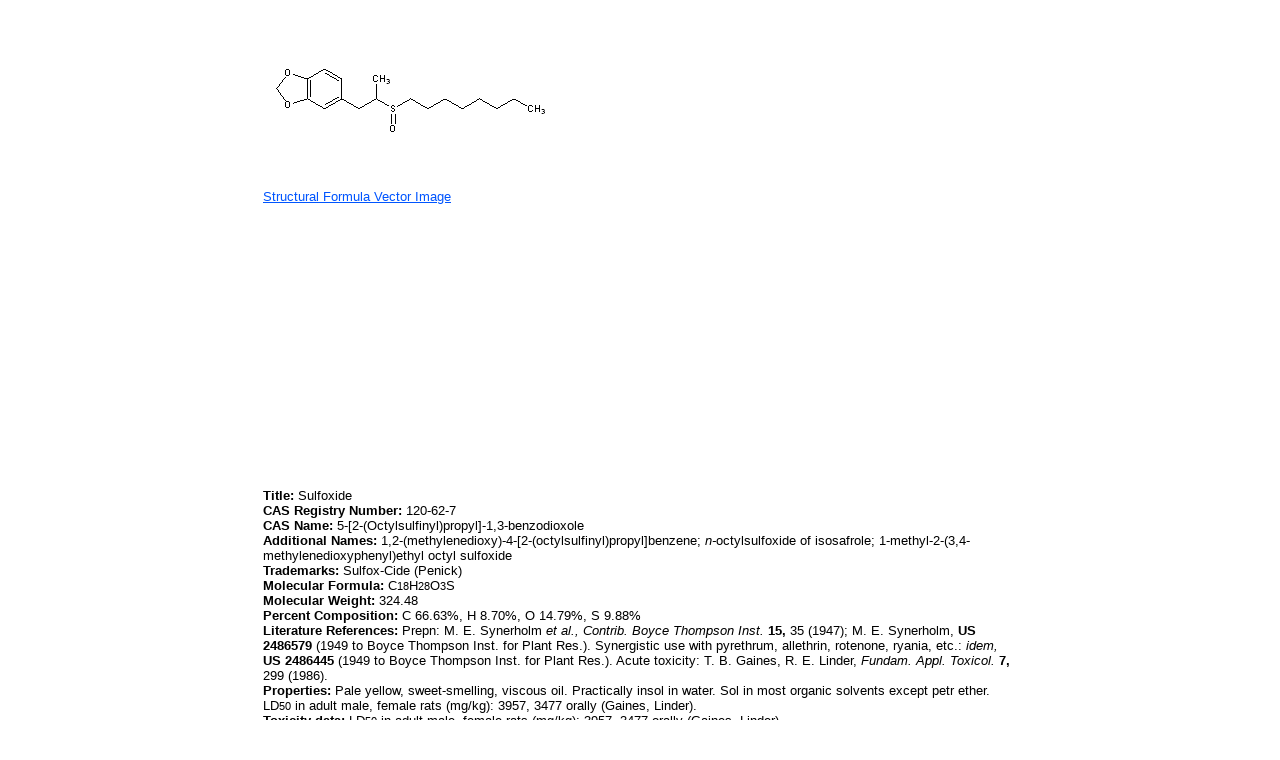

--- FILE ---
content_type: text/html; charset=utf-8
request_url: https://www.drugfuture.com/chemdata/Sulfoxide.html
body_size: 2262
content:


<!DOCTYPE html PUBLIC "-//W3C//DTD XHTML 1.0 Transitional//EN" "http://www.w3.org/TR/xhtml1/DTD/xhtml1-transitional.dtd">
<html xmlns="http://www.w3.org/1999/xhtml">
<head>
    <meta http-equiv="Content-Type" content="text/html; charset=utf-8" />
    <link href="/css/css.css" rel="stylesheet" type="text/css" />
    <style type="text/css">
        a{color:#0055FF;}
        a:visit{color:#0055FF;}
        a:visited{color:#0055FF;}
    </style>
    <title>
        Sulfoxide</title>
    <meta content="Sulfoxide,5-[2-(Octylsulfinyl)propyl]-1,3-benzodioxole,1,2-(methylenedioxy)-4-[2-(octylsulfinyl)propyl]benzene,n-octylsulfoxide of isosafrole,1-methyl-2-(3,4-methylenedioxyphenyl)ethyl octyl sulfoxide,Sulfox-Cide" name="keywords" />
</head>
<body>
    <table align="center" width="760">
        <tr>
            <td>
                <table cellspacing="0" cellpadding="0" border="0" align="left"><tr><td><image src="structure/Sulfoxide.gif" alt="Sulfoxide" /></td></tr><tr><td><a href="stremf/Sulfoxide.emf" target="_blank"><span style="font-family:Arial; font-size:13px">Structural Formula Vector Image</span></a></td></tr><tr><td><script type="text/javascript"><!--
google_ad_client = "pub-1490375427745779";
/* 336x280 cds */
google_ad_slot = "2199354553";
google_ad_width = 336;
google_ad_height = 280;
//-->
</script>
<script type="text/javascript"
src="//pagead2.googlesyndication.com/pagead/show_ads.js">
</script><script type="text/javascript"><!--
google_ad_client = "pub-1490375427745779";
/* 336x280 cds */
google_ad_slot = "2199354553";
google_ad_width = 336;
google_ad_height = 280;
//-->
</script>
<script type="text/javascript"
src="//pagead2.googlesyndication.com/pagead/show_ads.js">
</script></td></tr><tr><td><div align="left" style="margin-left: 0pt;"><span style='font-family:Arial; font-size:13px; color:#000000'><b>Title:</b>  Sulfoxide</span></div>
<div align="left" style="margin-left: 0pt;"><span style='font-family:Arial; font-size:13px; color:#000000'><b>CAS Registry Number:</b>  120-62-7</span></div>
<div align="left" style="margin-left: 0pt;"><span style='font-family:Arial; font-size:13px; color:#000000'><b>CAS Name:</b>  5-[2-(Octylsulfinyl)propyl]-1,3-benzodioxole</span></div>
<div align="left" style="margin-left: 0pt;"><span style='font-family:Arial; font-size:13px; color:#000000'><b>Additional Names:</b>  1,2-(methylenedioxy)-4-[2-(octylsulfinyl)propyl]benzene;  <i>n-</i>octylsulfoxide of isosafrole;  1-methyl-2-(3,4-methylenedioxyphenyl)ethyl octyl sulfoxide</span></div>
<div align="left" style="margin-left: 0pt;"><span style='font-family:Arial; font-size:13px; color:#000000'><b>Trademarks:</b>  Sulfox-Cide (Penick)</span></div>
<div align="left" style="margin-left: 0pt;"><span style='font-family:Arial; font-size:13px; color:#000000'><b>Molecular Formula:</b>  C</span><span style='font-family:Arial; font-size:11px; color:#000000'>18</span><span style='font-family:Arial; font-size:13px; color:#000000'>H</span><span style='font-family:Arial; font-size:11px; color:#000000'>28</span><span style='font-family:Arial; font-size:13px; color:#000000'>O</span><span style='font-family:Arial; font-size:11px; color:#000000'>3</span><span style='font-family:Arial; font-size:13px; color:#000000'>S</span></div>
<div align="left" style="margin-left: 0pt;"><span style='font-family:Arial; font-size:13px; color:#000000'><b>Molecular Weight:</b>  324.48</span></div>
<div align="left" style="margin-left: 0pt;"><span style='font-family:Arial; font-size:13px; color:#000000'><b>Percent Composition:</b>  C 66.63%, H 8.70%, O 14.79%, S 9.88%</span></div>
<div align="left" style="margin-left: 0pt;"><span style='font-family:Arial; font-size:13px; color:#000000'><b>Literature References:</b>  Prepn:  M. E. Synerholm <i>et al.,</i> <i>Contrib. Boyce Thompson Inst.</i> <b>15,</b> 35 (1947); M. E. Synerholm, <b>US</b> <b>2486579</b> (1949 to Boyce Thompson Inst. for Plant Res.).  Synergistic use with pyrethrum, allethrin, rotenone, ryania, etc.:  <i>idem,</i> <b>US</b> <b>2486445</b> (1949 to Boyce Thompson Inst. for Plant Res.).  Acute toxicity:  T. B. Gaines, R. E. Linder, <i>Fundam. Appl. Toxicol.</i> <b>7,</b> 299 (1986).</span></div>
<div align="left" style="margin-left: 0pt;"><span style='font-family:Arial; font-size:13px; color:#000000'><b>Properties:</b>  Pale yellow, sweet-smelling, viscous oil.  Practically insol in water.  Sol in most organic solvents except petr ether.  LD</span><span style='font-family:Arial; font-size:11px; color:#000000'>50</span><span style='font-family:Arial; font-size:13px; color:#000000'> in adult male, female rats (mg/kg):  3957, 3477 orally (Gaines, Linder).</span></div>
<div align="left" style="margin-left: 0pt;"><span style='font-family:Arial; font-size:13px; color:#000000'><b>Toxicity data:</b>  LD</span><span style='font-family:Arial; font-size:11px; color:#000000'>50</span><span style='font-family:Arial; font-size:13px; color:#000000'> in adult male, female rats (mg/kg):  3957, 3477 orally (Gaines, Linder)</span></div>
<div align="left" style="margin-left: 0pt;"><span style='font-family:Arial; font-size:13px; color:#000000'><b>Use:</b>  Insecticide. </span></div></td></tr><tr><td><script type="text/javascript"><!--
google_ad_client = "pub-1490375427745779";
/* 728x90, cds */
google_ad_slot = "4626937294";
google_ad_width = 728;
google_ad_height = 90;
//-->
</script>
<script type="text/javascript"
src="//pagead2.googlesyndication.com/pagead/show_ads.js">
</script></td></tr></table>
            </td>
        </tr>
        <tr>
            <td>
                <br /><span style="font-family:Arial; font-size:13px; color:#000000"><b>Other Monographs:</b></span><br /><table cellspacing="1" cellpadding="1" border="0" align="left"><tr><td><a href="Quillaja-Saponin.html"><span style="font-family:Arial; font-size:13px">Quillaja Saponin</span></a></td><td><a href="Sodium-Permanganate.html"><span style="font-family:Arial; font-size:13px">Sodium Permanganate</span></a></td><td><a href="Leptandra.html"><span style="font-family:Arial; font-size:13px">Leptandra</span></a></td><td><a href="Strophanthus.html"><span style="font-family:Arial; font-size:13px">Strophanthus</span></a></td></tr><tr><td><a href="Azodicarbonamide.html"><span style="font-family:Arial; font-size:13px">Azodicarbonamide</span></a></td><td><a href="Chalcopyrite.html"><span style="font-family:Arial; font-size:13px">Chalcopyrite</span></a></td><td><a href="Bombesin.html"><span style="font-family:Arial; font-size:13px">Bombesin</span></a></td><td><a href="Epanolol.html"><span style="font-family:Arial; font-size:13px">Epanolol</span></a></td></tr><tr><td><a href="Nodakenin.html"><span style="font-family:Arial; font-size:13px">Nodakenin</span></a></td><td><a href="Melilot.html"><span style="font-family:Arial; font-size:13px">Melilot</span></a></td><td><a href="S-Benzylthiuronium-Chloride.html"><span style="font-family:Arial; font-size:13px"><i>S-</i>Benzylthiuronium Chloride</span></a></td><td><a href="Pranoprofen.html"><span style="font-family:Arial; font-size:13px">Pranoprofen</span></a></td></tr><tr><td><a href="Methoxyflurane.html"><span style="font-family:Arial; font-size:13px">Methoxyflurane</span></a></td><td><a href="Ammonium-Uranate-VI.html"><span style="font-family:Arial; font-size:13px">Ammonium Uranate(VI)</span></a></td><td><a href="Soda-Lime.html"><span style="font-family:Arial; font-size:13px">Soda Lime</span></a></td><td><a href="Caroverine.html"><span style="font-family:Arial; font-size:13px">Caroverine</span></a></td></tr></table>
            </td>
        </tr>
        <tr>
            <td>
                &copy;2006-2023 <a href="//www.drugfuture.com" target="_blank">DrugFuture</a>-><a href="/chemdata" target="_blank">Chemical Index Database</a><script charset="UTF-8" id="LA_COLLECT" src="//sdk.51.la/js-sdk-pro.min.js"></script><script>LA.init({id: "JeYGFzNXOyg2JqHb",ck: "JeYGFzNXOyg2JqHb"})</script>
            </td>
        </tr>
    </table>
</body>
</html>


--- FILE ---
content_type: text/html; charset=utf-8
request_url: https://www.google.com/recaptcha/api2/aframe
body_size: 266
content:
<!DOCTYPE HTML><html><head><meta http-equiv="content-type" content="text/html; charset=UTF-8"></head><body><script nonce="2k07kmeaSg3gDBR3_Yol-Q">/** Anti-fraud and anti-abuse applications only. See google.com/recaptcha */ try{var clients={'sodar':'https://pagead2.googlesyndication.com/pagead/sodar?'};window.addEventListener("message",function(a){try{if(a.source===window.parent){var b=JSON.parse(a.data);var c=clients[b['id']];if(c){var d=document.createElement('img');d.src=c+b['params']+'&rc='+(localStorage.getItem("rc::a")?sessionStorage.getItem("rc::b"):"");window.document.body.appendChild(d);sessionStorage.setItem("rc::e",parseInt(sessionStorage.getItem("rc::e")||0)+1);localStorage.setItem("rc::h",'1764169036634');}}}catch(b){}});window.parent.postMessage("_grecaptcha_ready", "*");}catch(b){}</script></body></html>